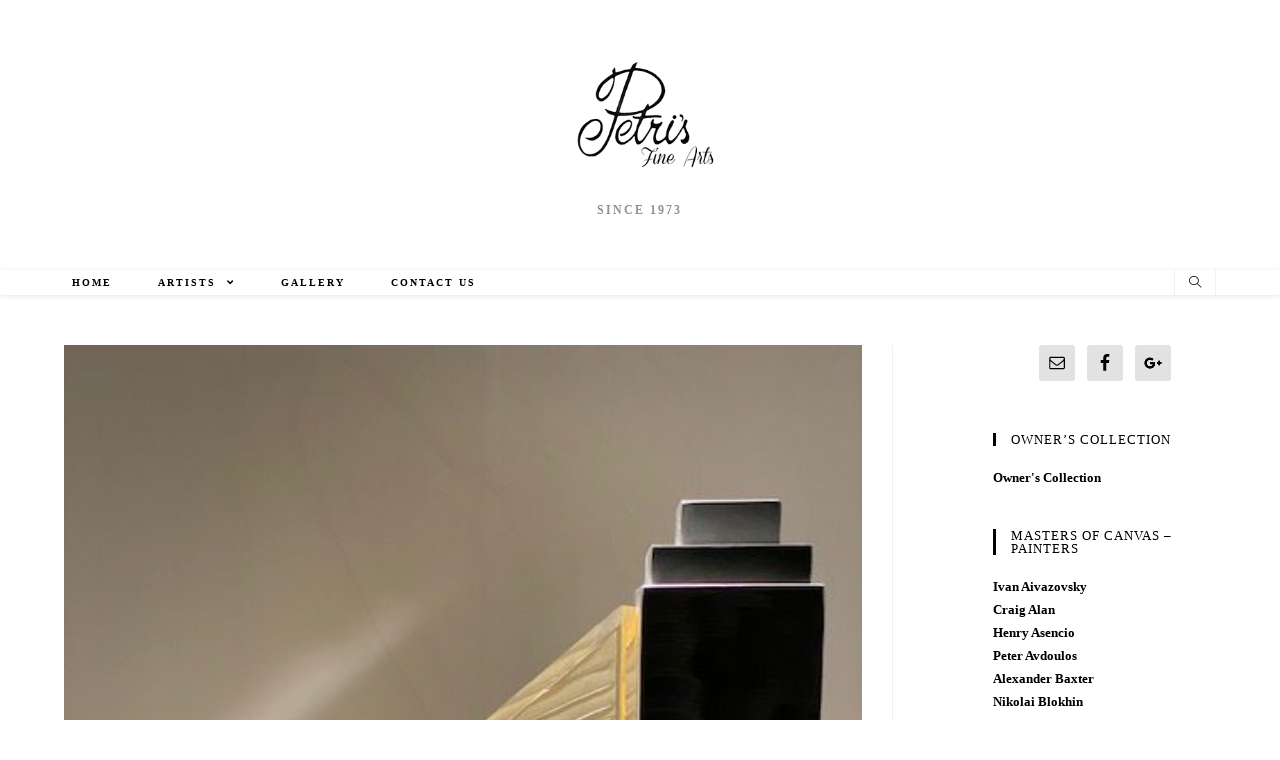

--- FILE ---
content_type: text/html; charset=UTF-8
request_url: https://www.petrisfinearts.com/desmond-mchugh/
body_size: 14178
content:
 
<!DOCTYPE html>
<html class="html" lang="en">
<head>
	<meta charset="UTF-8">
	<link rel="profile" href="https://gmpg.org/xfn/11">

	<title>Desmond McHugh &#8211; Petri&#8217;s Fine Arts</title>
<meta name="viewport" content="width=device-width, initial-scale=1"><link rel='dns-prefetch' href='//s.w.org' />
<link rel="alternate" type="application/rss+xml" title="Petri&#039;s Fine Arts &raquo; Feed" href="https://www.petrisfinearts.com/feed/" />
<link rel="alternate" type="application/rss+xml" title="Petri&#039;s Fine Arts &raquo; Comments Feed" href="https://www.petrisfinearts.com/comments/feed/" />
		<script type="text/javascript">
			window._wpemojiSettings = {"baseUrl":"https:\/\/s.w.org\/images\/core\/emoji\/12.0.0-1\/72x72\/","ext":".png","svgUrl":"https:\/\/s.w.org\/images\/core\/emoji\/12.0.0-1\/svg\/","svgExt":".svg","source":{"concatemoji":"https:\/\/www.petrisfinearts.com\/wp-includes\/js\/wp-emoji-release.min.js?ver=5.3.20"}};
			!function(e,a,t){var n,r,o,i=a.createElement("canvas"),p=i.getContext&&i.getContext("2d");function s(e,t){var a=String.fromCharCode;p.clearRect(0,0,i.width,i.height),p.fillText(a.apply(this,e),0,0);e=i.toDataURL();return p.clearRect(0,0,i.width,i.height),p.fillText(a.apply(this,t),0,0),e===i.toDataURL()}function c(e){var t=a.createElement("script");t.src=e,t.defer=t.type="text/javascript",a.getElementsByTagName("head")[0].appendChild(t)}for(o=Array("flag","emoji"),t.supports={everything:!0,everythingExceptFlag:!0},r=0;r<o.length;r++)t.supports[o[r]]=function(e){if(!p||!p.fillText)return!1;switch(p.textBaseline="top",p.font="600 32px Arial",e){case"flag":return s([127987,65039,8205,9895,65039],[127987,65039,8203,9895,65039])?!1:!s([55356,56826,55356,56819],[55356,56826,8203,55356,56819])&&!s([55356,57332,56128,56423,56128,56418,56128,56421,56128,56430,56128,56423,56128,56447],[55356,57332,8203,56128,56423,8203,56128,56418,8203,56128,56421,8203,56128,56430,8203,56128,56423,8203,56128,56447]);case"emoji":return!s([55357,56424,55356,57342,8205,55358,56605,8205,55357,56424,55356,57340],[55357,56424,55356,57342,8203,55358,56605,8203,55357,56424,55356,57340])}return!1}(o[r]),t.supports.everything=t.supports.everything&&t.supports[o[r]],"flag"!==o[r]&&(t.supports.everythingExceptFlag=t.supports.everythingExceptFlag&&t.supports[o[r]]);t.supports.everythingExceptFlag=t.supports.everythingExceptFlag&&!t.supports.flag,t.DOMReady=!1,t.readyCallback=function(){t.DOMReady=!0},t.supports.everything||(n=function(){t.readyCallback()},a.addEventListener?(a.addEventListener("DOMContentLoaded",n,!1),e.addEventListener("load",n,!1)):(e.attachEvent("onload",n),a.attachEvent("onreadystatechange",function(){"complete"===a.readyState&&t.readyCallback()})),(n=t.source||{}).concatemoji?c(n.concatemoji):n.wpemoji&&n.twemoji&&(c(n.twemoji),c(n.wpemoji)))}(window,document,window._wpemojiSettings);
		</script>
		<style type="text/css">
img.wp-smiley,
img.emoji {
	display: inline !important;
	border: none !important;
	box-shadow: none !important;
	height: 1em !important;
	width: 1em !important;
	margin: 0 .07em !important;
	vertical-align: -0.1em !important;
	background: none !important;
	padding: 0 !important;
}
</style>
	<link rel='stylesheet' id='wp-block-library-css'  href='https://www.petrisfinearts.com/wp-includes/css/dist/block-library/style.min.css?ver=5.3.20' type='text/css' media='all' />
<link rel='stylesheet' id='wp-block-library-theme-css'  href='https://www.petrisfinearts.com/wp-includes/css/dist/block-library/theme.min.css?ver=5.3.20' type='text/css' media='all' />
<link rel='stylesheet' id='font-awesome-css'  href='https://www.petrisfinearts.com/wp-content/themes/oceanwp/assets/fonts/fontawesome/css/all.min.css?ver=5.11.2' type='text/css' media='all' />
<link rel='stylesheet' id='simple-line-icons-css'  href='https://www.petrisfinearts.com/wp-content/themes/oceanwp/assets/css/third/simple-line-icons.min.css?ver=2.4.0' type='text/css' media='all' />
<link rel='stylesheet' id='magnific-popup-css'  href='https://www.petrisfinearts.com/wp-content/themes/oceanwp/assets/css/third/magnific-popup.min.css?ver=1.0.0' type='text/css' media='all' />
<link rel='stylesheet' id='slick-css'  href='https://www.petrisfinearts.com/wp-content/themes/oceanwp/assets/css/third/slick.min.css?ver=1.6.0' type='text/css' media='all' />
<link rel='stylesheet' id='oceanwp-style-css'  href='https://www.petrisfinearts.com/wp-content/themes/oceanwp/assets/css/style.min.css?ver=1.7.8' type='text/css' media='all' />
<link rel='stylesheet' id='simple-social-icons-font-css'  href='https://www.petrisfinearts.com/wp-content/plugins/simple-social-icons/css/style.css?ver=3.0.1' type='text/css' media='all' />
<link rel='stylesheet' id='fancybox-css'  href='https://www.petrisfinearts.com/wp-content/plugins/easy-fancybox/css/jquery.fancybox.min.css?ver=1.3.24' type='text/css' media='screen' />
<link rel='stylesheet' id='elementor-icons-css'  href='https://www.petrisfinearts.com/wp-content/plugins/elementor/assets/lib/eicons/css/elementor-icons.min.css?ver=5.6.2' type='text/css' media='all' />
<link rel='stylesheet' id='elementor-animations-css'  href='https://www.petrisfinearts.com/wp-content/plugins/elementor/assets/lib/animations/animations.min.css?ver=2.9.7' type='text/css' media='all' />
<link rel='stylesheet' id='elementor-frontend-css'  href='https://www.petrisfinearts.com/wp-content/plugins/elementor/assets/css/frontend.min.css?ver=2.9.7' type='text/css' media='all' />
<link rel='stylesheet' id='elementor-pro-css'  href='https://www.petrisfinearts.com/wp-content/plugins/elementor-pro/assets/css/frontend.min.css?ver=2.8.5' type='text/css' media='all' />
<link rel='stylesheet' id='elementor-global-css'  href='https://www.petrisfinearts.com/wp-content/uploads/elementor/css/global.css?ver=1585257435' type='text/css' media='all' />
<link rel='stylesheet' id='elementor-post-4052-css'  href='https://www.petrisfinearts.com/wp-content/uploads/elementor/css/post-4052.css?ver=1592196371' type='text/css' media='all' />
<link rel='stylesheet' id='oe-widgets-style-css'  href='https://www.petrisfinearts.com/wp-content/plugins/ocean-extra/assets/css/widgets.css?ver=5.3.20' type='text/css' media='all' />
<link rel='stylesheet' id='google-fonts-1-css'  href='https://fonts.googleapis.com/css?family=Roboto%3A100%2C100italic%2C200%2C200italic%2C300%2C300italic%2C400%2C400italic%2C500%2C500italic%2C600%2C600italic%2C700%2C700italic%2C800%2C800italic%2C900%2C900italic%7CRoboto+Slab%3A100%2C100italic%2C200%2C200italic%2C300%2C300italic%2C400%2C400italic%2C500%2C500italic%2C600%2C600italic%2C700%2C700italic%2C800%2C800italic%2C900%2C900italic&#038;ver=5.3.20' type='text/css' media='all' />
<script type='text/javascript' src='https://www.petrisfinearts.com/wp-includes/js/jquery/jquery.js?ver=1.12.4-wp'></script>
<script type='text/javascript' src='https://www.petrisfinearts.com/wp-includes/js/jquery/jquery-migrate.min.js?ver=1.4.1'></script>
<script type='text/javascript' src='https://www.petrisfinearts.com/wp-content/plugins/simple-social-icons/svgxuse.js?ver=1.1.21'></script>
<link rel='https://api.w.org/' href='https://www.petrisfinearts.com/wp-json/' />
<link rel="EditURI" type="application/rsd+xml" title="RSD" href="https://www.petrisfinearts.com/xmlrpc.php?rsd" />
<link rel="wlwmanifest" type="application/wlwmanifest+xml" href="https://www.petrisfinearts.com/wp-includes/wlwmanifest.xml" /> 
<link rel='prev' title='Odom' href='https://www.petrisfinearts.com/odom/' />
<link rel='next' title='Joe Neilander' href='https://www.petrisfinearts.com/joe-neilander/' />
<meta name="generator" content="WordPress 5.3.20" />
<link rel="canonical" href="https://www.petrisfinearts.com/desmond-mchugh/" />
<link rel='shortlink' href='https://www.petrisfinearts.com/?p=4052' />
<link rel="alternate" type="application/json+oembed" href="https://www.petrisfinearts.com/wp-json/oembed/1.0/embed?url=https%3A%2F%2Fwww.petrisfinearts.com%2Fdesmond-mchugh%2F" />
<link rel="alternate" type="text/xml+oembed" href="https://www.petrisfinearts.com/wp-json/oembed/1.0/embed?url=https%3A%2F%2Fwww.petrisfinearts.com%2Fdesmond-mchugh%2F&#038;format=xml" />
<!-- <meta name="NextGEN" version="3.3.0" /> -->
<link rel="icon" href="https://www.petrisfinearts.com/wp-content/uploads/2020/03/cropped-Petri_icon-32x32.png" sizes="32x32" />
<link rel="icon" href="https://www.petrisfinearts.com/wp-content/uploads/2020/03/cropped-Petri_icon-192x192.png" sizes="192x192" />
<link rel="apple-touch-icon-precomposed" href="https://www.petrisfinearts.com/wp-content/uploads/2020/03/cropped-Petri_icon-180x180.png" />
<meta name="msapplication-TileImage" content="https://www.petrisfinearts.com/wp-content/uploads/2020/03/cropped-Petri_icon-270x270.png" />
<!-- OceanWP CSS -->
<style type="text/css">
/* General CSS */a{color:#000000}.site-breadcrumbs,.background-image-page-header .site-breadcrumbs{color:#000000}.site-breadcrumbs ul li .breadcrumb-sep{color:#000000}.site-breadcrumbs a,.background-image-page-header .site-breadcrumbs a{color:#000000}/* Header CSS */#site-header.top-header .oceanwp-social-menu,#site-header.top-header #search-toggle{height:25px}#site-header.top-header #site-navigation-wrap .dropdown-menu >li >a,#site-header.top-header .oceanwp-mobile-menu-icon a{line-height:25px}#site-header{border-color:#ffffff}#site-header.has-header-media .overlay-header-media{background-color:rgba(0,0,0,0.5)}#site-logo #site-logo-inner a img,#site-header.center-header #site-navigation-wrap .middle-site-logo a img{max-width:387px}#site-header #site-logo #site-logo-inner a img,#site-header.center-header #site-navigation-wrap .middle-site-logo a img{max-height:130px}#searchform-dropdown input{color:#000000}.effect-one #site-navigation-wrap .dropdown-menu >li >a.menu-link >span:after,.effect-three #site-navigation-wrap .dropdown-menu >li >a.menu-link >span:after,.effect-five #site-navigation-wrap .dropdown-menu >li >a.menu-link >span:before,.effect-five #site-navigation-wrap .dropdown-menu >li >a.menu-link >span:after,.effect-nine #site-navigation-wrap .dropdown-menu >li >a.menu-link >span:before,.effect-nine #site-navigation-wrap .dropdown-menu >li >a.menu-link >span:after{background-color:#000000}.effect-four #site-navigation-wrap .dropdown-menu >li >a.menu-link >span:before,.effect-four #site-navigation-wrap .dropdown-menu >li >a.menu-link >span:after,.effect-seven #site-navigation-wrap .dropdown-menu >li >a.menu-link:hover >span:after,.effect-seven #site-navigation-wrap .dropdown-menu >li.sfHover >a.menu-link >span:after{color:#000000}.effect-seven #site-navigation-wrap .dropdown-menu >li >a.menu-link:hover >span:after,.effect-seven #site-navigation-wrap .dropdown-menu >li.sfHover >a.menu-link >span:after{text-shadow:10px 0 #000000,-10px 0 #000000}#site-navigation-wrap .dropdown-menu >li >a,.oceanwp-mobile-menu-icon a,#searchform-header-replace-close{color:#000000}#site-navigation-wrap .dropdown-menu >li >a:hover,.oceanwp-mobile-menu-icon a:hover,#searchform-header-replace-close:hover{color:#7c7c7c}#site-navigation-wrap .dropdown-menu >.current-menu-item >a,#site-navigation-wrap .dropdown-menu >.current-menu-ancestor >a,#site-navigation-wrap .dropdown-menu >.current-menu-item >a:hover,#site-navigation-wrap .dropdown-menu >.current-menu-ancestor >a:hover{color:#000000}.dropdown-menu .sub-menu,#searchform-dropdown,.current-shop-items-dropdown{border-color:#000000}.dropdown-menu ul li a.menu-link{color:#000000}.navigation li.mega-cat ul li .mega-post-title a{color:#000000}.navigation li.mega-cat ul li .mega-post-title a:hover{color:#000000}.navigation li.mega-cat ul li .mega-post-date{color:#000000}body .sidr a,body .sidr-class-dropdown-toggle,#mobile-dropdown ul li a,#mobile-dropdown ul li a .dropdown-toggle,#mobile-fullscreen ul li a,#mobile-fullscreen .oceanwp-social-menu.simple-social ul li a{color:#000000}#mobile-fullscreen a.close .close-icon-inner,#mobile-fullscreen a.close .close-icon-inner::after{background-color:#000000}body .sidr-class-mobile-searchform input,body .sidr-class-mobile-searchform input:focus,#mobile-dropdown #mobile-menu-search form input,#mobile-fullscreen #mobile-search input,#mobile-fullscreen #mobile-search label{color:#000000}.sidr-class-mobile-searchform button,#mobile-dropdown #mobile-menu-search form button{color:#000000}.sidr-class-mobile-searchform button:hover,#mobile-dropdown #mobile-menu-search form button:hover{color:#515151}/* Sidebar CSS */.widget-area{padding:0 0 0 100px!important}.widget-title{border-color:#000000}/* Typography CSS */body{color:#000000}h1,h2,h3,h4,h5,h6,.theme-heading,.widget-title,.oceanwp-widget-recent-posts-title,.comment-reply-title,.entry-title,.sidebar-box .widget-title{font-family:Times New Roman,Times,serif}h1{color:#000000}h2{color:#000000}h3{color:#000000}h4{color:#000000}#site-navigation-wrap .dropdown-menu >li >a,#site-header.full_screen-header .fs-dropdown-menu >li >a,#site-header.top-header #site-navigation-wrap .dropdown-menu >li >a,#site-header.center-header #site-navigation-wrap .dropdown-menu >li >a,#site-header.medium-header #site-navigation-wrap .dropdown-menu >li >a,.oceanwp-mobile-menu-icon a{font-family:Times New Roman,Times,serif}.dropdown-menu ul li a.menu-link,#site-header.full_screen-header .fs-dropdown-menu ul.sub-menu li a{font-family:Times New Roman,Times,serif}.sidr-class-dropdown-menu li a,a.sidr-class-toggle-sidr-close,#mobile-dropdown ul li a,body #mobile-fullscreen ul li a{font-family:Times New Roman,Times,serif}.page-header .page-header-title,.page-header.background-image-page-header .page-header-title{font-family:Times New Roman,Times,serif}.blog-entry.post .blog-entry-header .entry-title a{color:#000000}.single-post .entry-title{color:#000000}.sidebar-box .widget-title{font-family:Times New Roman,Times,serif;color:#000000}.sidebar-box,.footer-box{font-family:Times New Roman,Times,serif}
</style></head>

<body class="post-template-default single single-post postid-4052 single-format-standard wp-custom-logo wp-embed-responsive oceanwp-theme sidebar-mobile top-header-style no-header-border default-breakpoint has-sidebar content-right-sidebar post-in-category-artists post-in-category-bowls post-in-category-glass post-in-category-vases page-header-disabled has-breadcrumbs has-fixed-footer has-parallax-footer elementor-default elementor-kit-10054 elementor-page elementor-page-4052"  itemscope="itemscope" itemtype="https://schema.org/Article">

	
	
	<div id="outer-wrap" class="site clr">

		<a class="skip-link screen-reader-text" href="#main">Skip to content</a>

		
		<div id="wrap" class="clr">

			
			
<header id="site-header" class="top-header effect-ten clr" data-height="18" itemscope="itemscope" itemtype="https://schema.org/WPHeader" role="banner">

	
		
	<div class="header-bottom clr">
		<div class="container">
			

<div id="site-logo" class="clr" itemscope itemtype="https://schema.org/Brand">

	
	<div id="site-logo-inner" class="clr">

		<a href="https://www.petrisfinearts.com/" class="custom-logo-link" rel="home"><img width="300" height="187" src="https://www.petrisfinearts.com/wp-content/uploads/2020/03/PetriLogo.png" class="custom-logo" alt="Petri&#8217;s Fine Arts" srcset="https://www.petrisfinearts.com/wp-content/uploads/2020/03/PetriLogo.png 1x, https://www.petrisfinearts.com/wp-content/uploads/2020/03/PetriLogo_clear_BLK-1.png 2x" /></a>
	</div><!-- #site-logo-inner -->

	
				<div id="site-description"><h2 >Since 1973</h2></div>
	
</div><!-- #site-logo -->

		</div>
	</div>

<div class="header-top clr">

	
	<div id="site-header-inner" class="clr container">

		
		<div class="left clr">

			<div class="inner">

							<div id="site-navigation-wrap" class="clr">
		
			
			
			<nav id="site-navigation" class="navigation main-navigation clr" itemscope="itemscope" itemtype="https://schema.org/SiteNavigationElement" role="navigation">

				<ul id="menu-main" class="main-menu dropdown-menu sf-menu"><li id="menu-item-250" class="menu-item menu-item-type-post_type menu-item-object-page menu-item-home menu-item-250"><a href="https://www.petrisfinearts.com/" class="menu-link"><span class="text-wrap">Home</span></a></li><li id="menu-item-747" class="menu-item menu-item-type-taxonomy menu-item-object-category current-post-ancestor current-menu-parent current-post-parent menu-item-has-children dropdown menu-item-747"><a href="https://www.petrisfinearts.com/category/artists/" class="menu-link"><span class="text-wrap">Artists <span class="nav-arrow fa fa-angle-down"></span></span></a>
<ul class="sub-menu">
	<li id="menu-item-2971" class="menu-item menu-item-type-taxonomy menu-item-object-category menu-item-2971"><a href="https://www.petrisfinearts.com/category/painting/" class="menu-link"><span class="text-wrap">Painting</span></a></li>	<li id="menu-item-2972" class="menu-item menu-item-type-taxonomy menu-item-object-category current-post-ancestor current-menu-parent current-post-parent menu-item-has-children dropdown menu-item-2972"><a href="https://www.petrisfinearts.com/category/glass/" class="menu-link"><span class="text-wrap">Glass<span class="nav-arrow fa fa-angle-right"></span></span></a>
	<ul class="sub-menu">
		<li id="menu-item-4295" class="menu-item menu-item-type-taxonomy menu-item-object-category current-post-ancestor current-menu-parent current-post-parent menu-item-4295"><a href="https://www.petrisfinearts.com/category/glass/bowls/" class="menu-link"><span class="text-wrap">Bowls</span></a></li>		<li id="menu-item-4296" class="menu-item menu-item-type-taxonomy menu-item-object-category menu-item-4296"><a href="https://www.petrisfinearts.com/category/glass/candleholders/" class="menu-link"><span class="text-wrap">Candleholders</span></a></li>		<li id="menu-item-4297" class="menu-item menu-item-type-taxonomy menu-item-object-category menu-item-4297"><a href="https://www.petrisfinearts.com/category/glass/goblets/" class="menu-link"><span class="text-wrap">Goblets</span></a></li>		<li id="menu-item-4298" class="menu-item menu-item-type-taxonomy menu-item-object-category menu-item-4298"><a href="https://www.petrisfinearts.com/category/glass/paperweights/" class="menu-link"><span class="text-wrap">Paperweights</span></a></li>		<li id="menu-item-4299" class="menu-item menu-item-type-taxonomy menu-item-object-category menu-item-4299"><a href="https://www.petrisfinearts.com/category/glass/perfumers/" class="menu-link"><span class="text-wrap">Perfumers</span></a></li>		<li id="menu-item-4300" class="menu-item menu-item-type-taxonomy menu-item-object-category menu-item-4300"><a href="https://www.petrisfinearts.com/category/glass/sconces-and-lamps/" class="menu-link"><span class="text-wrap">Sconces and Lamps</span></a></li>		<li id="menu-item-4301" class="menu-item menu-item-type-taxonomy menu-item-object-category current-post-ancestor current-menu-parent current-post-parent menu-item-4301"><a href="https://www.petrisfinearts.com/category/glass/vases/" class="menu-link"><span class="text-wrap">Vases</span></a></li>	</ul>
</li>	<li id="menu-item-2973" class="menu-item menu-item-type-taxonomy menu-item-object-category menu-item-2973"><a href="https://www.petrisfinearts.com/category/bronze/" class="menu-link"><span class="text-wrap">Bronze</span></a></li>	<li id="menu-item-2974" class="menu-item menu-item-type-taxonomy menu-item-object-category menu-item-2974"><a href="https://www.petrisfinearts.com/category/sculpture/" class="menu-link"><span class="text-wrap">Sculpture</span></a></li>	<li id="menu-item-4302" class="menu-item menu-item-type-taxonomy menu-item-object-category menu-item-has-children dropdown menu-item-4302"><a href="https://www.petrisfinearts.com/category/jewelry/" class="menu-link"><span class="text-wrap">Jewelry<span class="nav-arrow fa fa-angle-right"></span></span></a>
	<ul class="sub-menu">
		<li id="menu-item-4303" class="menu-item menu-item-type-taxonomy menu-item-object-category menu-item-4303"><a href="https://www.petrisfinearts.com/category/jewelry/bracelets/" class="menu-link"><span class="text-wrap">Bracelets</span></a></li>		<li id="menu-item-4304" class="menu-item menu-item-type-taxonomy menu-item-object-category menu-item-4304"><a href="https://www.petrisfinearts.com/category/jewelry/earrings/" class="menu-link"><span class="text-wrap">Earrings</span></a></li>		<li id="menu-item-4305" class="menu-item menu-item-type-taxonomy menu-item-object-category menu-item-4305"><a href="https://www.petrisfinearts.com/category/jewelry/pendants-and-necklaces/" class="menu-link"><span class="text-wrap">Pendants and Necklaces</span></a></li>		<li id="menu-item-4306" class="menu-item menu-item-type-taxonomy menu-item-object-category menu-item-4306"><a href="https://www.petrisfinearts.com/category/jewelry/rings/" class="menu-link"><span class="text-wrap">Rings</span></a></li>	</ul>
</li></ul>
</li><li id="menu-item-9" class="menu-item menu-item-type-post_type menu-item-object-page menu-item-9"><a href="https://www.petrisfinearts.com/gallery/" class="menu-link"><span class="text-wrap">Gallery</span></a></li><li id="menu-item-21" class="menu-item menu-item-type-post_type menu-item-object-page menu-item-21"><a href="https://www.petrisfinearts.com/contact-us/" class="menu-link"><span class="text-wrap">Contact Us</span></a></li></ul>
			</nav><!-- #site-navigation -->

			
			
					</div><!-- #site-navigation-wrap -->
		
		
	
				
	<div class="oceanwp-mobile-menu-icon clr mobile-right">

		
		
		
		<a href="#" class="mobile-menu">
							<i class="fa fa-bars"></i>
							<span class="oceanwp-text">Menu</span>

						</a>

		
		
		
	</div><!-- #oceanwp-mobile-menu-navbar -->


			</div>

		</div>

		<div class="right clr">

			<div class="inner">

				<div id="search-toggle"><a href="#" class="site-search-toggle search-dropdown-toggle"><span class="icon-magnifier"></span></a></div>
<div id="searchform-dropdown" class="header-searchform-wrap clr">
	
<form method="get" class="searchform" id="searchform" action="https://www.petrisfinearts.com/" role="search" aria-label="Primary">
	<label for="s" class="screen-reader-text">Search</label>
	<input type="text" class="field" name="s" id="s" placeholder="Search">
		</form></div><!-- #searchform-dropdown -->
			</div>

		</div>

	</div><!-- #site-header-inner -->

	
	
</div><!-- .header-top -->


				
	
</header><!-- #site-header -->


			
			<main id="main" class="site-main clr"  role="main">

				
	
	<div id="content-wrap" class="container clr">

		
		<div id="primary" class="content-area clr">

			
			<div id="content" class="site-content clr">

				
				
<article id="post-4052">

	
<div class="thumbnail">

	<img width="480" height="640" src="https://www.petrisfinearts.com/wp-content/uploads/2020/05/IMG_2571.jpg" class="attachment-full size-full wp-post-image" alt="Desmond McHugh" itemprop="image" srcset="https://www.petrisfinearts.com/wp-content/uploads/2020/05/IMG_2571.jpg 480w, https://www.petrisfinearts.com/wp-content/uploads/2020/05/IMG_2571-225x300.jpg 225w" sizes="(max-width: 480px) 100vw, 480px" />		<div class="thumbnail-caption">
			Gateway to Heaven
<br>18" x 13" x 4"
<br>Artist: Desmond McHugh
<br>Price: $15,000-
<br><b>Reduced Price: $10,000-		</div>
	
</div><!-- .thumbnail -->

<header class="entry-header clr">
	<h2 class="single-post-title entry-title" itemprop="headline">Desmond McHugh</h2><!-- .single-post-title -->
</header><!-- .entry-header -->



<ul class="meta clr">

	
					<li class="meta-author" itemprop="name"><i class="icon-user" aria-hidden="true"></i><a href="https://www.petrisfinearts.com/author/nbwwadmin/" title="Posts by nbwwadmin" rel="author"  itemprop="author" itemscope="itemscope" itemtype="https://schema.org/Person">nbwwadmin</a></li>
		
		
		
		
	
		
					<li class="meta-date" itemprop="datePublished"><i class="icon-clock" aria-hidden="true"></i>February 13, 2017</li>
		
		
		
	
		
		
					<li class="meta-cat"><i class="icon-folder" aria-hidden="true"></i><a href="https://www.petrisfinearts.com/category/artists/" rel="category tag">Artists</a> <span class="owp-sep">/</span> <a href="https://www.petrisfinearts.com/category/glass/bowls/" rel="category tag">Bowls</a> <span class="owp-sep">/</span> <a href="https://www.petrisfinearts.com/category/glass/" rel="category tag">Glass</a> <span class="owp-sep">/</span> <a href="https://www.petrisfinearts.com/category/glass/vases/" rel="category tag">Vases</a></li>
		
		
	
		
		
		
		
	
</ul>



<div class="entry-content clr" itemprop="text">
			<div data-elementor-type="wp-post" data-elementor-id="4052" class="elementor elementor-4052" data-elementor-settings="[]">
			<div class="elementor-inner">
				<div class="elementor-section-wrap">
							<section class="elementor-element elementor-element-410290dd elementor-section-boxed elementor-section-height-default elementor-section-height-default elementor-section elementor-top-section" data-id="410290dd" data-element_type="section">
						<div class="elementor-container elementor-column-gap-default">
				<div class="elementor-row">
				<div class="elementor-element elementor-element-69a72138 elementor-column elementor-col-100 elementor-top-column" data-id="69a72138" data-element_type="column">
			<div class="elementor-column-wrap  elementor-element-populated">
					<div class="elementor-widget-wrap">
				<div class="elementor-element elementor-element-dba3956 elementor-widget elementor-widget-text-editor" data-id="dba3956" data-element_type="widget" data-widget_type="text-editor.default">
				<div class="elementor-widget-container">
					<div class="elementor-text-editor elementor-clearfix"><p><em>Hover over or click on an image for details and new <strong>Reduced Pricing.</strong></em></p></div>
				</div>
				</div>
				<div class="elementor-element elementor-element-25b9d968 elementor-widget elementor-widget-text-editor" data-id="25b9d968" data-element_type="widget" data-widget_type="text-editor.default">
				<div class="elementor-widget-container">
					<div class="elementor-text-editor elementor-clearfix"><div align="center"><p><div id='gallery-1' class='gallery galleryid-4052 gallery-columns-2 gallery-size-medium'><figure class='gallery-item'>
			<div class='gallery-icon landscape'>
				<a href='https://www.petrisfinearts.com/wp-content/uploads/2020/05/Nourot_Tears-of-God.png'><img width="300" height="291" src="https://www.petrisfinearts.com/wp-content/uploads/2020/05/Nourot_Tears-of-God-300x291.png" class="attachment-medium size-medium" alt="" aria-describedby="gallery-1-11380" srcset="https://www.petrisfinearts.com/wp-content/uploads/2020/05/Nourot_Tears-of-God-300x291.png 300w, https://www.petrisfinearts.com/wp-content/uploads/2020/05/Nourot_Tears-of-God-1024x993.png 1024w, https://www.petrisfinearts.com/wp-content/uploads/2020/05/Nourot_Tears-of-God.png 1400w" sizes="(max-width: 300px) 100vw, 300px" /></a>
			</div>
				<figcaption class='wp-caption-text gallery-caption' id='gallery-1-11380'>
				&#8220;Tears of God&#8221;
One of a kind
<br>12”h x 22”w x 20”d
<br>Artist: Michael Nourot / Desmond McHugh
<br>Price: $15,000-<br>
<b>Reduced Price: $10,000-
				</figcaption></figure><figure class='gallery-item'>
			<div class='gallery-icon portrait'>
				<a href='https://www.petrisfinearts.com/wp-content/uploads/2020/05/IMG_1974-scaled.jpg'><img width="225" height="300" src="https://www.petrisfinearts.com/wp-content/uploads/2020/05/IMG_1974-225x300.jpg" class="attachment-medium size-medium" alt="" aria-describedby="gallery-1-11381" srcset="https://www.petrisfinearts.com/wp-content/uploads/2020/05/IMG_1974-225x300.jpg 225w, https://www.petrisfinearts.com/wp-content/uploads/2020/05/IMG_1974-768x1024.jpg 768w, https://www.petrisfinearts.com/wp-content/uploads/2020/05/IMG_1974-1152x1536.jpg 1152w, https://www.petrisfinearts.com/wp-content/uploads/2020/05/IMG_1974-1536x2048.jpg 1536w, https://www.petrisfinearts.com/wp-content/uploads/2020/05/IMG_1974-scaled.jpg 1920w" sizes="(max-width: 225px) 100vw, 225px" /></a>
			</div>
				<figcaption class='wp-caption-text gallery-caption' id='gallery-1-11381'>
				&#8220;Tears of God&#8221;
<br>One of a kind
<br>12”h x 22”w x 20”d
<br>Artist: Michael Nourot / Desmond McHugh
<br>Price: $15,000-
<br><b>Reduced Price: $10,000-
				</figcaption></figure><figure class='gallery-item'>
			<div class='gallery-icon portrait'>
				<a href='https://www.petrisfinearts.com/wp-content/uploads/2020/05/IMG_2571.jpg'><img width="225" height="300" src="https://www.petrisfinearts.com/wp-content/uploads/2020/05/IMG_2571-225x300.jpg" class="attachment-medium size-medium" alt="" aria-describedby="gallery-1-11703" srcset="https://www.petrisfinearts.com/wp-content/uploads/2020/05/IMG_2571-225x300.jpg 225w, https://www.petrisfinearts.com/wp-content/uploads/2020/05/IMG_2571.jpg 480w" sizes="(max-width: 225px) 100vw, 225px" /></a>
			</div>
				<figcaption class='wp-caption-text gallery-caption' id='gallery-1-11703'>
				Gateway to Heaven
<br>18&#8243; x 13&#8243; x 4&#8243;
<br>Artist: Desmond McHugh
<br>Price: $15,000-
<br><b>Reduced Price: $10,000-
				</figcaption></figure><figure class='gallery-item'>
			<div class='gallery-icon portrait'>
				<a href='https://www.petrisfinearts.com/wp-content/uploads/2020/06/IMG_2673-scaled.jpg'><img width="225" height="300" src="https://www.petrisfinearts.com/wp-content/uploads/2020/06/IMG_2673-225x300.jpg" class="attachment-medium size-medium" alt="" aria-describedby="gallery-1-11783" srcset="https://www.petrisfinearts.com/wp-content/uploads/2020/06/IMG_2673-225x300.jpg 225w, https://www.petrisfinearts.com/wp-content/uploads/2020/06/IMG_2673-768x1024.jpg 768w, https://www.petrisfinearts.com/wp-content/uploads/2020/06/IMG_2673-1152x1536.jpg 1152w, https://www.petrisfinearts.com/wp-content/uploads/2020/06/IMG_2673-1536x2048.jpg 1536w, https://www.petrisfinearts.com/wp-content/uploads/2020/06/IMG_2673-scaled.jpg 1920w" sizes="(max-width: 225px) 100vw, 225px" /></a>
			</div>
				<figcaption class='wp-caption-text gallery-caption' id='gallery-1-11783'>
				&#8220;Happy Family&#8221;
<br>Blown, etched, enameled
<br>12&#8243; x 12&#8243; x 7 1/2&#8243;
<br>Artist: Desmont McHugh
<br>Price: $1,500-
<br><b>Reduce Price: $950-
				</figcaption></figure>
		</div>
</p></div></div>
				</div>
				</div>
						</div>
			</div>
		</div>
						</div>
			</div>
		</section>
						</div>
			</div>
		</div>
		</div><!-- .entry -->

<div class="post-tags clr">
	</div>



	<section id="related-posts" class="clr">

		<h3 class="theme-heading related-posts-title">
			<span class="text">You Might Also Like</span>
		</h3>

		<div class="oceanwp-row clr">

			
			
				
				<article class="related-post clr col span_1_of_3 col-1 post-6793 post type-post status-publish format-standard has-post-thumbnail hentry category-artists category-glass entry has-media">

					
						<figure class="related-post-media clr">

							<a href="https://www.petrisfinearts.com/david-wight/" class="related-thumb">

								<img width="238" height="300" src="https://www.petrisfinearts.com/wp-content/uploads/2018/01/Neptune-1-238x300.jpg" class="attachment-medium size-medium wp-post-image" alt="David Wight" itemprop="image" srcset="https://www.petrisfinearts.com/wp-content/uploads/2018/01/Neptune-1-238x300.jpg 238w, https://www.petrisfinearts.com/wp-content/uploads/2018/01/Neptune-1-813x1024.jpg 813w, https://www.petrisfinearts.com/wp-content/uploads/2018/01/Neptune-1.jpg 1271w" sizes="(max-width: 238px) 100vw, 238px" />							</a>

						</figure>

					
					<h3 class="related-post-title">
						<a href="https://www.petrisfinearts.com/david-wight/" title="David Wight" rel="bookmark">David Wight</a>
					</h3><!-- .related-post-title -->
									
					<time class="published" datetime="2018-01-21T20:52:58+00:00"><i class="icon-clock"></i>January 21, 2018</time>

				</article><!-- .related-post -->
				
				
			
				
				<article class="related-post clr col span_1_of_3 col-2 post-9914 post type-post status-publish format-standard has-post-thumbnail hentry category-artists category-featured-works category-glass entry has-media">

					
						<figure class="related-post-media clr">

							<a href="https://www.petrisfinearts.com/john-lewis/" class="related-thumb">

								<img width="250" height="300" src="https://www.petrisfinearts.com/wp-content/uploads/2020/02/Yellow-Gold-Glacier-Vessel-croped-250x300.png" class="attachment-medium size-medium wp-post-image" alt="John Lewis" itemprop="image" srcset="https://www.petrisfinearts.com/wp-content/uploads/2020/02/Yellow-Gold-Glacier-Vessel-croped-250x300.png 250w, https://www.petrisfinearts.com/wp-content/uploads/2020/02/Yellow-Gold-Glacier-Vessel-croped.png 829w" sizes="(max-width: 250px) 100vw, 250px" />							</a>

						</figure>

					
					<h3 class="related-post-title">
						<a href="https://www.petrisfinearts.com/john-lewis/" title="John Lewis" rel="bookmark">John Lewis</a>
					</h3><!-- .related-post-title -->
									
					<time class="published" datetime="2020-02-11T23:48:31+00:00"><i class="icon-clock"></i>February 11, 2020</time>

				</article><!-- .related-post -->
				
				
			
				
				<article class="related-post clr col span_1_of_3 col-3 post-11943 post type-post status-publish format-standard has-post-thumbnail hentry category-glass category-uncategorized entry has-media">

					
						<figure class="related-post-media clr">

							<a href="https://www.petrisfinearts.com/joel-bloomberg/" class="related-thumb">

								<img width="225" height="300" src="https://www.petrisfinearts.com/wp-content/uploads/2020/05/IMG_2509-225x300.jpg" class="attachment-medium size-medium wp-post-image" alt="Joel Bloomberg" itemprop="image" srcset="https://www.petrisfinearts.com/wp-content/uploads/2020/05/IMG_2509-225x300.jpg 225w, https://www.petrisfinearts.com/wp-content/uploads/2020/05/IMG_2509.jpg 480w" sizes="(max-width: 225px) 100vw, 225px" />							</a>

						</figure>

					
					<h3 class="related-post-title">
						<a href="https://www.petrisfinearts.com/joel-bloomberg/" title="Joel Bloomberg" rel="bookmark">Joel Bloomberg</a>
					</h3><!-- .related-post-title -->
									
					<time class="published" datetime="2020-06-08T05:16:15+00:00"><i class="icon-clock"></i>June 8, 2020</time>

				</article><!-- .related-post -->
				
				
			
		</div><!-- .oceanwp-row -->

	</section><!-- .related-posts -->




</article>
				
			</div><!-- #content -->

			
		</div><!-- #primary -->

		

<aside id="right-sidebar" class="sidebar-container widget-area sidebar-primary" itemscope="itemscope" itemtype="https://schema.org/WPSideBar" role="complementary" aria-label="Primary">

	
	<div id="right-sidebar-inner" class="clr">

		<div id="simple-social-icons-2" class="sidebar-box simple-social-icons clr"><ul class="aligncenter"><li class="ssi-email"><a href="mailto:bi&#106;a&#110;&#064;petri&#115;&#102;&#105;n&#101;&#097;r&#116;s&#046;c&#111;&#109;" ><svg role="img" class="social-email" aria-labelledby="social-email-2"><title id="social-email-2">Email</title><use xlink:href="https://www.petrisfinearts.com/wp-content/plugins/simple-social-icons/symbol-defs.svg#social-email"></use></svg></a></li><li class="ssi-facebook"><a href="https://www.facebook.com/petrisfinearts" ><svg role="img" class="social-facebook" aria-labelledby="social-facebook-2"><title id="social-facebook-2">Facebook</title><use xlink:href="https://www.petrisfinearts.com/wp-content/plugins/simple-social-icons/symbol-defs.svg#social-facebook"></use></svg></a></li><li class="ssi-gplus"><a href="https://plus.google.com/107893803418036758448?hl=en" ><svg role="img" class="social-gplus" aria-labelledby="social-gplus-2"><title id="social-gplus-2">Google+</title><use xlink:href="https://www.petrisfinearts.com/wp-content/plugins/simple-social-icons/symbol-defs.svg#social-gplus"></use></svg></a></li></ul></div><div id="custom_html-7" class="widget_text sidebar-box widget_custom_html clr"><h4 class="widget-title">Owner&#8217;s Collection</h4><div class="textwidget custom-html-widget"><div class="artists-list">
<div class="one-third first">
	<a href="https://www.petrisfinearts.com/owners-collection/">Owner's Collection</a><br></div></div></div></div><div id="custom_html-2" class="widget_text sidebar-box widget_custom_html clr"><h4 class="widget-title">Masters of Canvas &#8211; Painters</h4><div class="textwidget custom-html-widget"><div class="artists-list">
<div class="one-third first">
	<a href="https://www.petrisfinearts.com/ivan-konstantinovich-aivazovsky/">  Ivan Aivazovsky</a><br>
	<a href="https://www.petrisfinearts.com/craig-alan/ ">  Craig Alan</a><br>
	<a href="https://www.petrisfinearts.com/henry-asencio/">   Henry Asencio</a><br>
<a href="https://www.petrisfinearts.com/peter-avdoulos/">  Peter Avdoulos</a><br>
	<a href="https://www.petrisfinearts.com/alexander-baxter/">   Alexander Baxter</a><br>
	<a href="https://www.petrisfinearts.com/nikolai-blokhin/">   Nikolai Blokhin</a><br>
	
	<a href="https://www.petrisfinearts.com/dario-campanile/">   Dario Campanile</a><br>
	<a href="https://www.petrisfinearts.com/daniel-del-orfano/">  Daniel Del Orfano </a><br>
<a href="https://www.petrisfinearts.com/ton-dubbledam/">  Ton Dubbledam</a><br>
<a href="https://www.petrisfinearts.com/judy-dyans/">  Judy Dy'Ans</a><br>
<a href="https://www.petrisfinearts.com/michael-flohre/"> Michael Flohre</a><br>
	<a href="https://www.petrisfinearts.com/roy-gonzalez-tabora/">  Roy Gonzalez Tabora </a><br>
	<a href="https://www.petrisfinearts.com/h-leung/">  Ken H. Leung </a><br>
	<a href="https://www.petrisfinearts.com/lu-hong/">  Lu Hong</a><br>
<a href="https://www.petrisfinearts.com/guenrich-hozatski/">  Guenrich Hozatski</a><br>
<a href="https://www.petrisfinearts.com/vladimir-hozatski/">  Vladimir Hozatski</a><br>
<a href="https://www.petrisfinearts.com/hyabra/"> Hyabra</a><br>
	<a href="https://www.petrisfinearts.com/christian-jequel/"> Christian Jequel</a><br>
	<a href="https://www.petrisfinearts.com/shawn-mackey/"> Shawn  Mackey</a><br>
	<a href="https://www.petrisfinearts.com/csaba-markus/">  Csaba Markus</a><br>
	<a href="https://www.petrisfinearts.com/victoria-montesinos/"> Victoria Montesinos </a><br>
	<a href="https://www.petrisfinearts.com/Morante/">Morante</a><br>
	<a href="https://www.petrisfinearts.com/oliver-neilson/">   Oliver Neilson</a><br>
	<a 
href="https://www.petrisfinearts.com/gerhard-nesvadba/">Gerhard Nesvadba</a><br>
	<a href="https://www.petrisfinearts.com/fabian-perez/"> Fabian Perez </a><br>
	<a href="https://www.petrisfinearts.com/helen-petri/">   Helen Petri</a><br>
	<a href="https://www.petrisfinearts.com/gabriel-picart/">   Gabriel Picart</a><br>
	<a href="https://www.petrisfinearts.com/pino/"> Pino </a><br>
</div>


<div class="one-third">
	
<a href="https://www.petrisfinearts.com/scott-prior/"> Scott Prior</a><br>

<a href="https://www.petrisfinearts.com/royo/"> Royo </a><br>
	<a href="https://www.petrisfinearts.com/salas/">  Salas</a><br>
<a href="https://www.petrisfinearts.com/dr-seuss/"> Dr. Seuss </a><br>	
<a href="https://www.petrisfinearts.com/ford-smith/">   Ford Smith</a><br>
	<a href="https://www.petrisfinearts.com/gaylord-soli/"> Gaylord Soli</a><br>
	<a href="https://www.petrisfinearts.com/srinjoy/">  Srinjoy</a><br>
<a href="https://www.petrisfinearts.com/vladimir-stroozer/">  Vladimir Stroozer</a><br>
	
	<a href="https://www.petrisfinearts.com/robert-tahar/">  Robert Tahar</a><br>
<a href="https://www.petrisfinearts.com/bob-tapia/"> Bob Tapia</a><br>
<a  href="https://www.petrisfinearts.com/angelo-vadala/"> Angelo Vadala</a><br>
	<a href="https://www.petrisfinearts.com/alexander-volkov/">  Alexander Volkov</a><br>
	<a href="https://www.petrisfinearts.com/harry-wishard/"> Harry Wishard</a><br>

<a href="https://www.petrisfinearts.com/red-wolf/"> Red Wolf</a><br>
	<a href="https://www.petrisfinearts.com/tadeo-de-la-barra-1/">   Tadeo Zavaleta De La Barra</a><br>
</div></div></div></div><div id="custom_html-3" class="widget_text sidebar-box widget_custom_html clr"><h4 class="widget-title">Glass Blowing – Glass Sculptors</h4><div class="textwidget custom-html-widget"><div class="artists-list">
<div class="one-third first">

	<a href="https://www.petrisfinearts.com/Stuart-Abelman/">  Stuart Abelman</a><br>
	<a href="https://www.petrisfinearts.com/doug-anderson/">Doug Anderson</a><br>
<a href="https://www.petrisfinearts.com/Leon-Applebaum/">  Leon Applebaum</a><br>
	<a href="https://www.petrisfinearts.com/Paul-Bendzunas/">  Paul Bendzunas</a><br>
	<a href="https://www.petrisfinearts.com/Besset/">Besset</a><br>
	<a href="https://www.petrisfinearts.com/Anthony-Bianca/"> Anthony Bianca</a><br>
	<a href="https://www.petrisfinearts.com/gartner-blade/">  Gartner Blade</a><br>
<a href="https://www.petrisfinearts.com/joel-bless/"> Joel  Bless</a><br>
	<a href="https://www.petrisfinearts.com/joel-bloomberg/">Joel Bloomberg</a><br>
	<a href="https://www.petrisfinearts.com/kosta-boda/">Kosta Boda</a><br>
<a href="https://www.petrisfinearts.com/ed-branson/">  Ed Branson</a><br>
<a href="https://www.petrisfinearts.com/Brioni/">Brioni</a><br>
<a href="https://www.petrisfinearts.com/george-bucquet/">   George Bucquet</a><br>
<a href="https://www.petrisfinearts.com/Thomas-Buechner/"> Thomas Buechner </a><br>
	<a href="https://www.petrisfinearts.com/Buxton/">Buxton</a><br>
	
	<a href="https://www.petrisfinearts.com/donald-carlson/">Donald Carlson</a><br>
	<a href="https://www.petrisfinearts.com/jerry-cebe-3/">Jerry Cebe</a><br>
	<a href="https://www.petrisfinearts.com/ceska/">Ceska</a><br>
	<a href="https://www.petrisfinearts.com/victor-chiarizia/">Victor Chiarizia</a><br>
	<a href="https://www.petrisfinearts.com/james-clark/">  James Clark</a><br>
	<a href="https://www.petrisfinearts.com/Joe-Clearman/">Joe Clearman</a><br>
	<a href="https://www.petrisfinearts.com/cohn-stone-glass-studios/"> Cohn-Stone Glass </a><br>
<a href="https://www.petrisfinearts.com/John-Cook/">  John Cook</a><br>
	<a href="https://www.petrisfinearts.com/corey/"> Corey</a><br>
	<a href="https://www.petrisfinearts.com/correia-glass/"> Correia Glass</a><br>
<a href="https://www.petrisfinearts.com/Correl/"> Charles Correl</a><br>
	<a href="https://www.petrisfinearts.com/cybis/"> Cybis </a><br>
	<a href="https://www.petrisfinearts.com/daum/">Daum</a><br>
<a href="https://www.petrisfinearts.com/Van-Derzen/">  Van Derzen</a><br>
	<a href="https://www.petrisfinearts.com/Paul-Desommo/">  Paul Desommo</a><br>

<a href="https://www.petrisfinearts.com/Duman/"> Neil Duman</a><br>
<a href="https://www.petrisfinearts.com/Robert-Eickhold/"> Robert Eickhold</a><br>
<a href="https://www.petrisfinearts.com/barry-entner/">  Barry Entner</a><br>
	<a href="https://www.petrisfinearts.com/sylvia-famma/">  Sylvia Famma</a><br>
	<a href="https://www.petrisfinearts.com/Steve-Festenmaker/">Steve Festenmaker</a><br>
<a href="https://www.petrisfinearts.com/gundi-finch/">  Gundi Finch</a><br>
<a href="https://www.petrisfinearts.com/David-Garcia/">  David Garcia</a><br>
<a href="https://www.petrisfinearts.com/Daniel-Gaumer/">  Daniel Gaumer</a><br>
<a href="https://www.petrisfinearts.com/Gary-Genetti/">  Gray Genetti</a><br>
	<a href="https://www.petrisfinearts.com/john-gerletti/">John Gerletti</a><br>
	<a href="https://www.petrisfinearts.com/tim-german/">  Tim German</a><br>
<a href="https://www.petrisfinearts.com/ian-gilula/">  Ian Gilula</a><br>
<a href="https://www.petrisfinearts.com/John-Gilvey/">  John Gilvey</a><br>
<a href="https://www.petrisfinearts.com/William-Glasner/"> William Glasner</a><br>

<a href="https://www.petrisfinearts.com/David-Goldhagen/">  David Goldhagen</a><br>
<a href=" https://www.petrisfinearts.com/susan-gott/"> Susan Gott</a><br>
<a href="https://www.petrisfinearts.com/Guernsey/">Guernsey</a><br>
<a href="https://www.petrisfinearts.com/Marialyce-Hawke/">  Marialyce Hawke</a><br>
</div>
<div class="one-third">
<a href="https://www.petrisfinearts.com/chris-hawthorne/">   Chris Hawthorne</a><br>
<a href="https://www.petrisfinearts.com/Jerry-Heer/">  Jerry Heer</a><br>
<a href="https://www.petrisfinearts.com/hopko/">  Michael Hopko</a><br>
	<a href="https://www.petrisfinearts.com/cathy-hyde/">  Cathy Hyde</a><br>
<a href="https://www.petrisfinearts.com/Jensen-Hurd-Studio/">Jensen-Hurd Studio</a><br>
	<a href="https://www.petrisfinearts.com/kit-karbler/"> Kit Karbler</a><br>
<a href="https://www.petrisfinearts.com/Robert-Kuster/">  Robert Kuster</a><br>
		<a href="https://www.petrisfinearts.com/lalique/"> Lalique</a><br>
<a href="https://www.petrisfinearts.com/Lane/">Lane</a><br>
<a href="https://www.petrisfinearts.com/tim-lazer/"> Tim Lazer</a><br>
<a href="https://www.petrisfinearts.com/Leighton/"> John Leighton</a><br>
<a href="https://www.petrisfinearts.com/david-lewin/">   David Lewin</a><br>
	<a href="https://www.petrisfinearts.com/john-lewis/">  John Lewis</a><br>
<a href="https://www.petrisfinearts.com/David-Lindsey/">  David Lindsey</a><br>
	<a href="https://www.petrisfinearts.com/lladro/">  Lladro</a><br>
<a href="https://www.petrisfinearts.com/charles-lotton/">   Charles Lotton</a><br>
<a href="https://www.petrisfinearts.com/daniel-lotton/">   Daniel Lotton</a><br>
<a href="https://www.petrisfinearts.com/David-Lotton/">  David Lotton</a><br>
<a href="https://www.petrisfinearts.com/justin-and-steven-lundberg/"> Justin & Steven Lundberg </a><br>
	<a href="https://www.petrisfinearts.com/Steve-Main/">  Steve Main</a><br>
	<a href="https://www.petrisfinearts.com/elaine-martin/">  Elaine Martin</a><br>
	<a href="https://www.petrisfinearts.com/steven-maslach/"> Steven Maslach</a><br>
<a href="https://www.petrisfinearts.com/deborah-may/">  Deborah May</a><br>
	<a href="https://www.petrisfinearts.com/desmond-mchugh/">Desmond McHugh</a><br>
<a href="https://www.petrisfinearts.com/Robert-Mickelson/">  Robert Mickelson</a><br>
<a href="https://www.petrisfinearts.com/martin-minh/">  Martin Minh</a><br>
<a href="https://www.petrisfinearts.com/Robin-Mix/">  Robin Mix</a><br>
<a href="https://www.petrisfinearts.com/Michael-Mortara/">  Michael Mortara</a><br>
<a href="https://www.petrisfinearts.com/Kellsey-Murphy/">  Kellsey Murphy</a><br>
	<a href="https://www.petrisfinearts.com/Joe-Neilander/">  Joe Neilander</a><br>
<a href="https://www.petrisfinearts.com/caleb-nichols/">   Caleb Nichols</a><br>
<a href="https://www.petrisfinearts.com/rick-nicholson/">  Rick Nicholson</a><br>
<a href="https://www.petrisfinearts.com/michael-nourot/">Michael Nourot</a><br>
	<a href="https://www.petrisfinearts.com/phil-oreilly/"> Phil O’Reilly</a><br>
<a href="https://www.petrisfinearts.com/Odom/">Odom</a><br>
	<a href="https://www.petrisfinearts.com/michael-okeefe/">O'Keefe</a><br>
<a href="https://www.petrisfinearts.com/Orient-and-Flume/">Orient and Flume</a><br>
<a href="https://www.petrisfinearts.com/Oslo/">Oslo</a><br>
<a href="https://www.petrisfinearts.com/Nina-Paladino/"> Nina Paladino</a><br>	
<a href="https://www.petrisfinearts.com/david-patchen/">   David Patchen</a><br>
</div>
<div class="one-third">
<a href="https://www.petrisfinearts.com/carole-perry/">  Carole Perry</a><br>
<a href="https://www.petrisfinearts.com/tom-philabaum/">  Tom Philabaum</a><br>
<a href="https://www.petrisfinearts.com/Kenny-Pieper/">  Kenny Pieper</a><br>
<a href="https://www.petrisfinearts.com/Bruce-Pizzichillo/"> Bruce Pizzichillo</a><br>
<a href="https://www.petrisfinearts.com/George-Ponzini/">  George Ponzini</a><br>
<a href="https://www.petrisfinearts.com/gina-poppe/">   Gina Poppe</a><br>
	<a href="https://www.petrisfinearts.com/reed/"> Reed</a><br>
<a href="https://www.petrisfinearts.com/Ridabock/">Peter Ridabock</a><br>
<a href="https://www.petrisfinearts.com/patty-roberts/"> Patty Roberts</a><br>
<a href="https://www.petrisfinearts.com/romeo/">Romeo</a><br>
<a href="https://www.petrisfinearts.com/dino-rosin/">   Dino Rosin</a><br>
<a href="https://www.petrisfinearts.com/Mariush-Rynkewitz/"> Mariush Rynkewitz</a><br>
	<a href="https://www.petrisfinearts.com/salvatore-dali/"> Dali Salvatore</a><br>
<a href="https://www.petrisfinearts.com/gustavo-santana/">   Gustavo Santana</a><br>
<a href="https://www.petrisfinearts.com/richard-satava/">  Richard Satava</a><br>
<a href="https://www.petrisfinearts.com/chuck-savoie/">  Chuck Savoie</a><br>
<a href="https://www.petrisfinearts.com/stephen-schlanser/"> Stephen Schlanser</a><br>
<a href="https://www.petrisfinearts.com/Dutch-Schulz/">  Dutch Schulz</a><br>
	<a href="https://www.petrisfinearts.com/Michael-Schunke/"> Michael Schunke</a><br>
<a href="https://www.petrisfinearts.com/Calob-Siemon/">  Calob Siemon</a><br>
<a href="https://www.petrisfinearts.com/Simoni/">Simoni</a><br>
<a href="https://www.petrisfinearts.com/Josh-Simpson/">  Josh Simpson</a><br>
<a href="https://www.petrisfinearts.com/bill-slade/">  Bill Slade</a><br>
	<a href="https://www.petrisfinearts.com/Drew-Smith/">  Drew Smith</a><br>
	<a href="https://www.petrisfinearts.com/Stephan-Robert/">Robert Stephan</a><br>	 
	<a href="https://www.petrisfinearts.com/stephen-clement/">Clement Stephen</a><br>
<a href="https://www.petrisfinearts.com/Union-Street/"> Street Union</a><br>

<a href="https://www.petrisfinearts.com/rick-strini/">  Rick Strini</a><br>
<a href="https://www.petrisfinearts.com/Randy-Strong/"> Randy Strong</a><br>
	<a href="https://www.petrisfinearts.com/henry-sumo/">  Henry Sumo</a><br>
<a href="https://www.petrisfinearts.com/valerie-surjan/">  Valerie Surjan</a><br>
<a href="https://www.petrisfinearts.com/Cheryl-Takacs/"> Cheryl Takacs </a><br>
<a href="https://www.petrisfinearts.com/roger-thomas/"> Roger Thomas</a><br>
<a href="https://www.petrisfinearts.com/milon-townsend/"> Milon Townsend</a><br>
<a href="https://www.petrisfinearts.com/april-wagner/">  April Wagner</a><br>
<a href="https://www.petrisfinearts.com/david-wight/">  David Wight</a><br>
<a href="https://www.petrisfinearts.com/jonathon-winfisky/">  Jonathon Winfisky</a><br>
<a href="https://www.petrisfinearts.com/kathy-young/">  Kathy Young</a><br>
<a href="https://www.petrisfinearts.com/joe-morrel-zellique/"> Zellique</a><br>
<a href="https://www.petrisfinearts.com/craig-zweifel/">  Craig Zweifel</a>
</div>
</div></div></div><div id="custom_html-4" class="widget_text sidebar-box widget_custom_html clr"><h4 class="widget-title">The Ancient Art &#8211; Bronze Sculptors</h4><div class="textwidget custom-html-widget"><div class="artists-list">
<div class="one-third first">
<a href="https://www.petrisfinearts.com/susan-bahary/"> Susan Bahary </a><br>
<a href="https://www.petrisfinearts.com/chris-barela/">   Chris Barela</a><br>
<a href="https://www.petrisfinearts.com/bela-basci/">   Bela Basci</a><br>
	<a href="https://www.petrisfinearts.com/william-braemer/"> William  Braemer</a><br>
<a href="https://www.petrisfinearts.com/paul-braslow/">  Paul Braslow</a><br>
	<a href="https://www.petrisfinearts.com/deacon/"> Deacon </a><br>
</div>
<div class="one-third">
<a href="https://www.petrisfinearts.com/frogman-tim-cotterill/"> Frogman/Tim Cotterill </a><br>
	<a	 href="https://www.petrisfinearts.com/mario-jason/">Mario Jason</a><br>
	<a href="https://www.petrisfinearts.com/nano-lopez/">  Nano Lopez</a><br>
	<a href="https://www.petrisfinearts.com/dan-mcdermott/">   Dan McDermott</a><br>
	<a href="https://www.petrisfinearts.com/robertson/">Robertson</a><br>
</div>
<div class="one-third">

<a href="https://www.petrisfinearts.com/loet-vanderveen/"> Loet Vanderveen</a>
</div>
</div>
</div></div><div id="custom_html-5" class="widget_text sidebar-box widget_custom_html clr"><h4 class="widget-title">Jewelry Masters of Our Time</h4><div class="textwidget custom-html-widget"><div class="artists-list">
<div class="one-third first">
		<a href="https://www.petrisfinearts.com/Jean-Francois-Albert/">  Jean Francois Albert</a><br>
	<a href="https://www.petrisfinearts.com/Artell/">Artell</a><br>
<a href="https://www.petrisfinearts.com/John-Bagley/">  John Bagley</a><br>
<a href="https://www.petrisfinearts.com/Bareket/">Bareket</a><br>
<a href="https://www.petrisfinearts.com/Dixon/">Dixon</a><br>
	<a href="https://www.petrisfinearts.com/Ficher/">Ficher</a><br>
	<a href="https://www.petrisfinearts.com/Frank/">Frank</a><br>
<a href="https://www.petrisfinearts.com/Frank-Ellman/"> Ellman Frank</a><br>
<a href="https://www.petrisfinearts.com/Frantz/">Frantz</a><br>
<a href="https://www.petrisfinearts.com/gayle/"> Gayle</a><br>
<a href="https://www.petrisfinearts.com/Harris/">Harris</a><br>
<a href="https://www.petrisfinearts.com/Barbara-Heinrich/">  Barbara Heinrich</a><br>
</div>
<div class="one-third">

</div>
<div class="one-third">
<a href="https://www.petrisfinearts.com/scott-keating/"> Scott Keating</a><br>
	<a href="https://www.petrisfinearts.com/Krespi-and-White/">Krespi and White</a><br>
<a href="https://www.petrisfinearts.com/Steve-Kretchmer/">  Steve Kretchmer</a><br>
<a href="https://www.petrisfinearts.com/Greg-Marinovich/"> Greg Marinovich </a><br>
	<a href="https://www.petrisfinearts.com/Richard-Messina/"> Richard Messina </a><br>
	<a href="https://www.petrisfinearts.com/Mark-Michaels/"> Mark Michaels</a><br>
<a href="https://www.petrisfinearts.com/Patrick-Murphy/">Murphy Patrick</a><br>
	<a href="https://www.petrisfinearts.com/nader/"	>Nader</a><br>
	<a href="https://www.petrisfinearts.com/Pascal-Lacroix/"> Lacroix Pascal</a><br>
<a href="https://www.petrisfinearts.com/Johann-Paul/"> Johann Paul</a><br>
<a href="https://www.petrisfinearts.com/Petri's-Gallery/">Petri's Gallery</a><br>
<a href="https://www.petrisfinearts.com/Kent-Raible/"> Kent Raible</a><br>
<a href="https://www.petrisfinearts.com/William-Richey/"> William Richey</a><br>
<a href="https://www.petrisfinearts.com/Robilotti/">Robilotti</a><br>
	<a href="https://www.petrisfinearts.com/Rodolph-Erdel/"> Erdel Rodolph</a><br>
<a href="https://www.petrisfinearts.com/Rogers/">Rogers</a><br>
</div>
<div class="one-third">
<a href="https://www.petrisfinearts.com/Sachs/">Sachs</a><br>
<a href="https://www.petrisfinearts.com/Eddie-Sakamoto/">  Eddie Sakamoto</a><br>
<a href="https://www.petrisfinearts.com/Steve-Samuel/">  Steve Samuel</a><br>
<a href="https://www.petrisfinearts.com/George-Sawyer/"> George Sawyer</a><br>
<a href="https://www.petrisfinearts.com/Mark-Schneider/">  Mark Schneider</a><br>
<a href="https://www.petrisfinearts.com/Jerry-Spaulding/">  Jerry Spaulding</a><br>
<a href="https://www.petrisfinearts.com/Kabana-Stavros/"> Kabana Stavros </a><br>
<a href="https://www.petrisfinearts.com/Strellman/">Strellman</a><br>
<a href="https://www.petrisfinearts.com/Michael-Sugarman/">  Michael Sugarman</a><br>
<a href="https://www.petrisfinearts.com/Bruce-Tapley/">  Bruce Tapley</a><br>
<a href="https://www.petrisfinearts.com/Varna/">Varna</a><br>
<a href="https://www.petrisfinearts.com/Velona/">Velona</a><br>
<a href="https://www.petrisfinearts.com/Vincent/">Vincent</a><br>

<a href="https://www.petrisfinearts.com/David-Zoltan/"> David Zoltan</a>
</div></div></div></div><div id="nav_menu-2" class="sidebar-box widget_nav_menu clr"><div class="menu-main-container"><ul id="menu-main-1" class="menu"><li class="menu-item menu-item-type-post_type menu-item-object-page menu-item-home menu-item-250"><a href="https://www.petrisfinearts.com/">Home</a></li>
<li class="menu-item menu-item-type-taxonomy menu-item-object-category current-post-ancestor current-menu-parent current-post-parent menu-item-has-children menu-item-747"><a href="https://www.petrisfinearts.com/category/artists/">Artists</a>
<ul class="sub-menu">
	<li class="menu-item menu-item-type-taxonomy menu-item-object-category menu-item-2971"><a href="https://www.petrisfinearts.com/category/painting/">Painting</a></li>
	<li class="menu-item menu-item-type-taxonomy menu-item-object-category current-post-ancestor current-menu-parent current-post-parent menu-item-has-children menu-item-2972"><a href="https://www.petrisfinearts.com/category/glass/">Glass</a>
	<ul class="sub-menu">
		<li class="menu-item menu-item-type-taxonomy menu-item-object-category current-post-ancestor current-menu-parent current-post-parent menu-item-4295"><a href="https://www.petrisfinearts.com/category/glass/bowls/">Bowls</a></li>
		<li class="menu-item menu-item-type-taxonomy menu-item-object-category menu-item-4296"><a href="https://www.petrisfinearts.com/category/glass/candleholders/">Candleholders</a></li>
		<li class="menu-item menu-item-type-taxonomy menu-item-object-category menu-item-4297"><a href="https://www.petrisfinearts.com/category/glass/goblets/">Goblets</a></li>
		<li class="menu-item menu-item-type-taxonomy menu-item-object-category menu-item-4298"><a href="https://www.petrisfinearts.com/category/glass/paperweights/">Paperweights</a></li>
		<li class="menu-item menu-item-type-taxonomy menu-item-object-category menu-item-4299"><a href="https://www.petrisfinearts.com/category/glass/perfumers/">Perfumers</a></li>
		<li class="menu-item menu-item-type-taxonomy menu-item-object-category menu-item-4300"><a href="https://www.petrisfinearts.com/category/glass/sconces-and-lamps/">Sconces and Lamps</a></li>
		<li class="menu-item menu-item-type-taxonomy menu-item-object-category current-post-ancestor current-menu-parent current-post-parent menu-item-4301"><a href="https://www.petrisfinearts.com/category/glass/vases/">Vases</a></li>
	</ul>
</li>
	<li class="menu-item menu-item-type-taxonomy menu-item-object-category menu-item-2973"><a href="https://www.petrisfinearts.com/category/bronze/">Bronze</a></li>
	<li class="menu-item menu-item-type-taxonomy menu-item-object-category menu-item-2974"><a href="https://www.petrisfinearts.com/category/sculpture/">Sculpture</a></li>
	<li class="menu-item menu-item-type-taxonomy menu-item-object-category menu-item-has-children menu-item-4302"><a href="https://www.petrisfinearts.com/category/jewelry/">Jewelry</a>
	<ul class="sub-menu">
		<li class="menu-item menu-item-type-taxonomy menu-item-object-category menu-item-4303"><a href="https://www.petrisfinearts.com/category/jewelry/bracelets/">Bracelets</a></li>
		<li class="menu-item menu-item-type-taxonomy menu-item-object-category menu-item-4304"><a href="https://www.petrisfinearts.com/category/jewelry/earrings/">Earrings</a></li>
		<li class="menu-item menu-item-type-taxonomy menu-item-object-category menu-item-4305"><a href="https://www.petrisfinearts.com/category/jewelry/pendants-and-necklaces/">Pendants and Necklaces</a></li>
		<li class="menu-item menu-item-type-taxonomy menu-item-object-category menu-item-4306"><a href="https://www.petrisfinearts.com/category/jewelry/rings/">Rings</a></li>
	</ul>
</li>
</ul>
</li>
<li class="menu-item menu-item-type-post_type menu-item-object-page menu-item-9"><a href="https://www.petrisfinearts.com/gallery/">Gallery</a></li>
<li class="menu-item menu-item-type-post_type menu-item-object-page menu-item-21"><a href="https://www.petrisfinearts.com/contact-us/">Contact Us</a></li>
</ul></div></div><div id="text-6" class="sidebar-box widget_text clr">			<div class="textwidget"><p><a href="https://www.petrisfinearts.com/privacy-policy/" class="button">Privacy Policy</a></p>
<p><a href="https://www.petrisfinearts.com/terms-of-use/"class="button">Terms Of Use</a></p>
</div>
		</div>
	</div><!-- #sidebar-inner -->

	
</aside><!-- #right-sidebar -->


	</div><!-- #content-wrap -->

	

        </main><!-- #main -->

        
        
        
            
<footer id="footer" class="site-footer parallax-footer" itemscope="itemscope" itemtype="https://schema.org/WPFooter" role="contentinfo">

    
    <div id="footer-inner" class="clr">

        

<div id="footer-widgets" class="oceanwp-row clr">

	
	<div class="footer-widgets-inner container">

        			<div class="footer-box span_1_of_4 col col-1">
				<div id="text-4" class="footer-widget widget_text clr"><h4 class="widget-title">Petri&#8217;s Newsletter</h4>			<div class="textwidget"><p>The Petri&#8217;s Fine Arts Newsletter is our way of keeping you informed about your favorite artists as well as up and coming ones. The Petri&#8217;s Fine Arts Newsletter is a great way for us to let you know when he or she is dropping by the gallery or has completed a new piece, as well as upcoming events and special offers.</p>
<p><a href="https://www.petrisfinearts.com/contact-us/">Click to Sign Up!</a></p>
<p>&nbsp;</p>
</div>
		</div>			</div><!-- .footer-one-box -->

							<div class="footer-box span_1_of_4 col col-2">
					<div id="text-5" class="footer-widget widget_text clr"><h4 class="widget-title">Find Us on the Map</h4>			<div class="textwidget"><p><iframe src="https://www.google.com/maps/embed?pb=!1m18!1m12!1m3!1d4043.0525638713693!2d-122.48165205010064!3d37.855540412659884!2m3!1f0!2f0!3f0!3m2!1i1024!2i768!4f13.1!3m3!1m2!1s0x808584459f5319b9%3A0x90c00357e78b51b3!2sPetri&#39;s+Fine+Arts!5e0!3m2!1sen!2sus!4v1467925545291" frameborder="0" style="border:0" allowfullscreen></iframe></p>
</div>
		</div>				</div><!-- .footer-one-box -->
						
							<div class="footer-box span_1_of_4 col col-3 ">
									</div><!-- .footer-one-box -->
			
							<div class="footer-box span_1_of_4 col col-4">
									</div><!-- .footer-box -->
			
		
	</div><!-- .container -->

	
</div><!-- #footer-widgets -->



<div id="footer-bottom" class="clr no-footer-nav">

	
	<div id="footer-bottom-inner" class="container clr">

		
		
			<div id="copyright" class="clr" role="contentinfo">
				Copyright - OceanWP Theme by Nick			</div><!-- #copyright -->

		
	</div><!-- #footer-bottom-inner -->

	
</div><!-- #footer-bottom -->


    </div><!-- #footer-inner -->

    
</footer><!-- #footer -->
        
        
    </div><!-- #wrap -->

    
</div><!-- #outer-wrap -->



<a id="scroll-top" class="scroll-top-right" href="#"><span class="fa fa-angle-up"></span></a>


<div id="sidr-close">
	<a href="#" class="toggle-sidr-close">
		<i class="icon icon-close" aria-hidden="true"></i><span class="close-text">Close Menu</span>
	</a>
</div>
    
	<div id="mobile-nav" class="navigation clr">

		<ul id="menu-main-2" class="mobile-menu dropdown-menu"><li class="menu-item menu-item-type-post_type menu-item-object-page menu-item-home menu-item-250"><a href="https://www.petrisfinearts.com/">Home</a></li>
<li class="menu-item menu-item-type-taxonomy menu-item-object-category current-post-ancestor current-menu-parent current-post-parent menu-item-has-children menu-item-747"><a href="https://www.petrisfinearts.com/category/artists/">Artists</a>
<ul class="sub-menu">
	<li class="menu-item menu-item-type-taxonomy menu-item-object-category menu-item-2971"><a href="https://www.petrisfinearts.com/category/painting/">Painting</a></li>
	<li class="menu-item menu-item-type-taxonomy menu-item-object-category current-post-ancestor current-menu-parent current-post-parent menu-item-has-children menu-item-2972"><a href="https://www.petrisfinearts.com/category/glass/">Glass</a>
	<ul class="sub-menu">
		<li class="menu-item menu-item-type-taxonomy menu-item-object-category current-post-ancestor current-menu-parent current-post-parent menu-item-4295"><a href="https://www.petrisfinearts.com/category/glass/bowls/">Bowls</a></li>
		<li class="menu-item menu-item-type-taxonomy menu-item-object-category menu-item-4296"><a href="https://www.petrisfinearts.com/category/glass/candleholders/">Candleholders</a></li>
		<li class="menu-item menu-item-type-taxonomy menu-item-object-category menu-item-4297"><a href="https://www.petrisfinearts.com/category/glass/goblets/">Goblets</a></li>
		<li class="menu-item menu-item-type-taxonomy menu-item-object-category menu-item-4298"><a href="https://www.petrisfinearts.com/category/glass/paperweights/">Paperweights</a></li>
		<li class="menu-item menu-item-type-taxonomy menu-item-object-category menu-item-4299"><a href="https://www.petrisfinearts.com/category/glass/perfumers/">Perfumers</a></li>
		<li class="menu-item menu-item-type-taxonomy menu-item-object-category menu-item-4300"><a href="https://www.petrisfinearts.com/category/glass/sconces-and-lamps/">Sconces and Lamps</a></li>
		<li class="menu-item menu-item-type-taxonomy menu-item-object-category current-post-ancestor current-menu-parent current-post-parent menu-item-4301"><a href="https://www.petrisfinearts.com/category/glass/vases/">Vases</a></li>
	</ul>
</li>
	<li class="menu-item menu-item-type-taxonomy menu-item-object-category menu-item-2973"><a href="https://www.petrisfinearts.com/category/bronze/">Bronze</a></li>
	<li class="menu-item menu-item-type-taxonomy menu-item-object-category menu-item-2974"><a href="https://www.petrisfinearts.com/category/sculpture/">Sculpture</a></li>
	<li class="menu-item menu-item-type-taxonomy menu-item-object-category menu-item-has-children menu-item-4302"><a href="https://www.petrisfinearts.com/category/jewelry/">Jewelry</a>
	<ul class="sub-menu">
		<li class="menu-item menu-item-type-taxonomy menu-item-object-category menu-item-4303"><a href="https://www.petrisfinearts.com/category/jewelry/bracelets/">Bracelets</a></li>
		<li class="menu-item menu-item-type-taxonomy menu-item-object-category menu-item-4304"><a href="https://www.petrisfinearts.com/category/jewelry/earrings/">Earrings</a></li>
		<li class="menu-item menu-item-type-taxonomy menu-item-object-category menu-item-4305"><a href="https://www.petrisfinearts.com/category/jewelry/pendants-and-necklaces/">Pendants and Necklaces</a></li>
		<li class="menu-item menu-item-type-taxonomy menu-item-object-category menu-item-4306"><a href="https://www.petrisfinearts.com/category/jewelry/rings/">Rings</a></li>
	</ul>
</li>
</ul>
</li>
<li class="menu-item menu-item-type-post_type menu-item-object-page menu-item-9"><a href="https://www.petrisfinearts.com/gallery/">Gallery</a></li>
<li class="menu-item menu-item-type-post_type menu-item-object-page menu-item-21"><a href="https://www.petrisfinearts.com/contact-us/">Contact Us</a></li>
</ul>
	</div>


    
<div id="mobile-menu-search" class="clr">
	<form method="get" action="https://www.petrisfinearts.com/" class="mobile-searchform" role="search" aria-label="Mobile Search">
		<input type="search" name="s" autocomplete="off" placeholder="Search" />
		<button type="submit" class="searchform-submit">
			<i class="icon icon-magnifier"></i>
		</button>
					</form>
</div><!-- .mobile-menu-search -->

<!-- ngg_resource_manager_marker --><style type="text/css" media="screen"> #simple-social-icons-2 ul li a, #simple-social-icons-2 ul li a:hover, #simple-social-icons-2 ul li a:focus { background-color: #e2e2e2 !important; border-radius: 3px; color: #000000 !important; border: 0px #ffffff solid !important; font-size: 18px; padding: 9px; }  #simple-social-icons-2 ul li a:hover, #simple-social-icons-2 ul li a:focus { background-color: #f9f9f9 !important; border-color: #ffffff !important; color: #dda756 !important; }  #simple-social-icons-2 ul li a:focus { outline: 1px dotted #f9f9f9 !important; }</style><script type='text/javascript' src='https://www.petrisfinearts.com/wp-includes/js/imagesloaded.min.js?ver=3.2.0'></script>
<script type='text/javascript' src='https://www.petrisfinearts.com/wp-content/themes/oceanwp/assets/js/third/magnific-popup.min.js?ver=1.7.8'></script>
<script type='text/javascript' src='https://www.petrisfinearts.com/wp-content/themes/oceanwp/assets/js/third/lightbox.min.js?ver=1.7.8'></script>
<script type='text/javascript'>
/* <![CDATA[ */
var oceanwpLocalize = {"isRTL":"","menuSearchStyle":"drop_down","sidrSource":"#sidr-close, #mobile-nav, #mobile-menu-search","sidrDisplace":"1","sidrSide":"left","sidrDropdownTarget":"icon","verticalHeaderTarget":"icon","customSelects":".woocommerce-ordering .orderby, #dropdown_product_cat, .widget_categories select, .widget_archive select, .single-product .variations_form .variations select","ajax_url":"https:\/\/www.petrisfinearts.com\/wp-admin\/admin-ajax.php"};
/* ]]> */
</script>
<script type='text/javascript' src='https://www.petrisfinearts.com/wp-content/themes/oceanwp/assets/js/main.min.js?ver=1.7.8'></script>
<script type='text/javascript' src='https://www.petrisfinearts.com/wp-content/plugins/easy-fancybox/js/jquery.fancybox.min.js?ver=1.3.24'></script>
<script type='text/javascript'>
var fb_timeout, fb_opts={'overlayShow':true,'hideOnOverlayClick':true,'showCloseButton':true,'margin':20,'centerOnScroll':true,'enableEscapeButton':true,'autoScale':true };
if(typeof easy_fancybox_handler==='undefined'){
var easy_fancybox_handler=function(){
jQuery('.nofancybox,a.wp-block-file__button,a.pin-it-button,a[href*="pinterest.com/pin/create"],a[href*="facebook.com/share"],a[href*="twitter.com/share"]').addClass('nolightbox');
/* IMG */
var fb_IMG_select='a[href*=".jpg"]:not(.nolightbox,li.nolightbox>a),area[href*=".jpg"]:not(.nolightbox),a[href*=".jpeg"]:not(.nolightbox,li.nolightbox>a),area[href*=".jpeg"]:not(.nolightbox),a[href*=".png"]:not(.nolightbox,li.nolightbox>a),area[href*=".png"]:not(.nolightbox)';
jQuery(fb_IMG_select).addClass('fancybox image');
var fb_IMG_sections=jQuery('.gallery,.wp-block-gallery,.tiled-gallery,.wp-block-jetpack-tiled-gallery');
fb_IMG_sections.each(function(){jQuery(this).find(fb_IMG_select).attr('rel','gallery-'+fb_IMG_sections.index(this));});
jQuery('a.fancybox,area.fancybox,li.fancybox a').each(function(){jQuery(this).fancybox(jQuery.extend({},fb_opts,{'transitionIn':'elastic','easingIn':'easeOutBack','transitionOut':'elastic','easingOut':'easeInBack','opacity':false,'hideOnContentClick':false,'titleShow':true,'titlePosition':'outside','titleFromAlt':true,'showNavArrows':true,'enableKeyboardNav':true,'cyclic':false}))});
/* YouTube */
jQuery('a[href*="youtu.be/"],area[href*="youtu.be/"],a[href*="youtube.com/"],area[href*="youtube.com/"]').filter(function(){return this.href.match(/\/(?:youtu\.be|watch\?|embed\/)/);}).not('.nolightbox,li.nolightbox>a').addClass('fancybox-youtube');
jQuery('a.fancybox-youtube,area.fancybox-youtube,li.fancybox-youtube a').each(function(){jQuery(this).fancybox(jQuery.extend({},fb_opts,{'type':'iframe','width':640,'height':360,'keepRatio':1,'titleShow':false,'titlePosition':'float','titleFromAlt':true,'onStart':function(a,i,o){var splitOn=a[i].href.indexOf("?");var urlParms=(splitOn>-1)?a[i].href.substring(splitOn):"";o.allowfullscreen=(urlParms.indexOf("fs=0")>-1)?false:true;o.href=a[i].href.replace(/https?:\/\/(?:www\.)?youtu(?:\.be\/([^\?]+)\??|be\.com\/watch\?(.*(?=v=))v=([^&]+))(.*)/gi,"https://www.youtube.com/embed/$1$3?$2$4&autoplay=1");}}))});
/* iFrame */
jQuery('a.fancybox-iframe,area.fancybox-iframe,li.fancybox-iframe a').each(function(){jQuery(this).fancybox(jQuery.extend({},fb_opts,{'type':'iframe','width':'70%','height':'90%','titleShow':true,'titlePosition':'float','titleFromAlt':true,'allowfullscreen':false}))});};
jQuery('a.fancybox-close').on('click',function(e){e.preventDefault();jQuery.fancybox.close()});
};
var easy_fancybox_auto=function(){setTimeout(function(){jQuery('#fancybox-auto').trigger('click')},1000);};
jQuery(easy_fancybox_handler);jQuery(document).on('post-load',easy_fancybox_handler);
jQuery(easy_fancybox_auto);
</script>
<script type='text/javascript' src='https://www.petrisfinearts.com/wp-content/plugins/easy-fancybox/js/jquery.easing.min.js?ver=1.4.1'></script>
<script type='text/javascript' src='https://www.petrisfinearts.com/wp-content/plugins/easy-fancybox/js/jquery.mousewheel.min.js?ver=3.1.13'></script>
<script type='text/javascript' src='https://www.petrisfinearts.com/wp-includes/js/wp-embed.min.js?ver=5.3.20'></script>
<!--[if lt IE 9]>
<script type='text/javascript' src='https://www.petrisfinearts.com/wp-content/themes/oceanwp/assets/js/third/html5.min.js?ver=1.7.8'></script>
<![endif]-->
<script type='text/javascript' src='https://www.petrisfinearts.com/wp-content/plugins/elementor/assets/js/frontend-modules.min.js?ver=2.9.7'></script>
<script type='text/javascript' src='https://www.petrisfinearts.com/wp-content/plugins/elementor-pro/assets/lib/sticky/jquery.sticky.min.js?ver=2.8.5'></script>
<script type='text/javascript'>
var ElementorProFrontendConfig = {"ajaxurl":"https:\/\/www.petrisfinearts.com\/wp-admin\/admin-ajax.php","nonce":"ab91048690","shareButtonsNetworks":{"facebook":{"title":"Facebook","has_counter":true},"twitter":{"title":"Twitter"},"google":{"title":"Google+","has_counter":true},"linkedin":{"title":"LinkedIn","has_counter":true},"pinterest":{"title":"Pinterest","has_counter":true},"reddit":{"title":"Reddit","has_counter":true},"vk":{"title":"VK","has_counter":true},"odnoklassniki":{"title":"OK","has_counter":true},"tumblr":{"title":"Tumblr"},"delicious":{"title":"Delicious"},"digg":{"title":"Digg"},"skype":{"title":"Skype"},"stumbleupon":{"title":"StumbleUpon","has_counter":true},"telegram":{"title":"Telegram"},"pocket":{"title":"Pocket","has_counter":true},"xing":{"title":"XING","has_counter":true},"whatsapp":{"title":"WhatsApp"},"email":{"title":"Email"},"print":{"title":"Print"}},"facebook_sdk":{"lang":"en","app_id":""}};
</script>
<script type='text/javascript' src='https://www.petrisfinearts.com/wp-content/plugins/elementor-pro/assets/js/frontend.min.js?ver=2.8.5'></script>
<script type='text/javascript' src='https://www.petrisfinearts.com/wp-includes/js/jquery/ui/position.min.js?ver=1.11.4'></script>
<script type='text/javascript' src='https://www.petrisfinearts.com/wp-content/plugins/elementor/assets/lib/dialog/dialog.min.js?ver=4.7.6'></script>
<script type='text/javascript' src='https://www.petrisfinearts.com/wp-content/plugins/elementor/assets/lib/waypoints/waypoints.min.js?ver=4.0.2'></script>
<script type='text/javascript' src='https://www.petrisfinearts.com/wp-content/plugins/elementor/assets/lib/swiper/swiper.min.js?ver=5.3.6'></script>
<script type='text/javascript' src='https://www.petrisfinearts.com/wp-content/plugins/elementor/assets/lib/share-link/share-link.min.js?ver=2.9.7'></script>
<script type='text/javascript'>
var elementorFrontendConfig = {"environmentMode":{"edit":false,"wpPreview":false},"i18n":{"shareOnFacebook":"Share on Facebook","shareOnTwitter":"Share on Twitter","pinIt":"Pin it","downloadImage":"Download image"},"is_rtl":false,"breakpoints":{"xs":0,"sm":480,"md":768,"lg":1025,"xl":1440,"xxl":1600},"version":"2.9.7","urls":{"assets":"https:\/\/www.petrisfinearts.com\/wp-content\/plugins\/elementor\/assets\/"},"settings":{"page":[],"general":{"elementor_global_image_lightbox":"yes","elementor_lightbox_enable_counter":"yes","elementor_lightbox_enable_fullscreen":"yes","elementor_lightbox_enable_zoom":"yes","elementor_lightbox_enable_share":"yes","elementor_lightbox_title_src":"title","elementor_lightbox_description_src":"description"},"editorPreferences":[]},"post":{"id":4052,"title":"Desmond%20McHugh%20%E2%80%93%20Petri%27s%20Fine%20Arts","excerpt":"","featuredImage":"https:\/\/www.petrisfinearts.com\/wp-content\/uploads\/2020\/05\/IMG_2571.jpg"}};
</script>
<script type='text/javascript' src='https://www.petrisfinearts.com/wp-content/plugins/elementor/assets/js/frontend.min.js?ver=2.9.7'></script>
</body>
</html>

--- FILE ---
content_type: text/css
request_url: https://www.petrisfinearts.com/wp-content/uploads/elementor/css/post-4052.css?ver=1592196371
body_size: -125
content:
.elementor-4052 .elementor-element.elementor-element-dba3956{font-family:"Times New Roman", Sans-serif;}